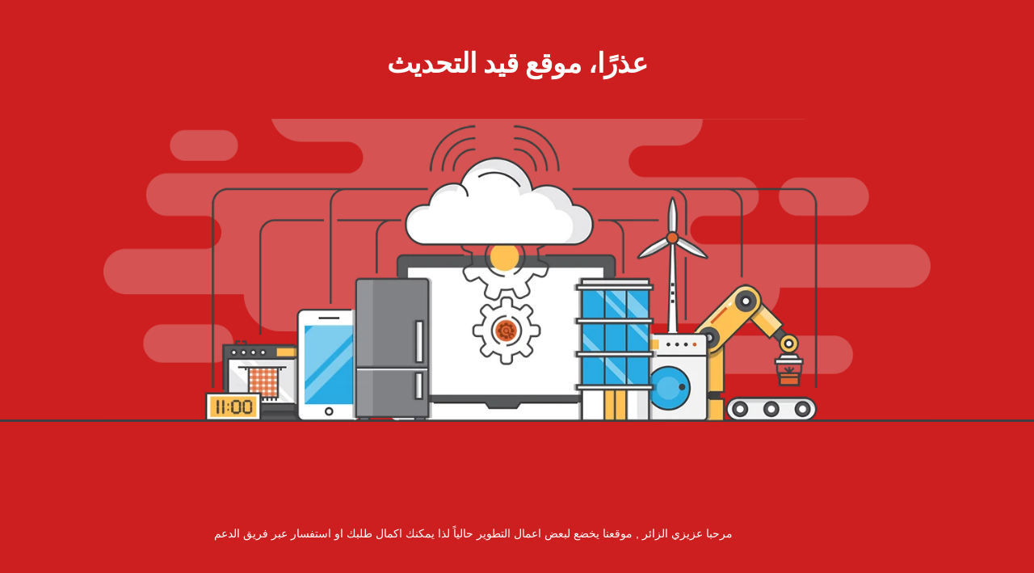

--- FILE ---
content_type: text/html; charset=UTF-8
request_url: https://amanina.co/lost-password-2/
body_size: 1096
content:
<!doctype html>
<html lang="en">
  <head>
    <meta charset="utf-8">
    <meta http-equiv="X-UA-Compatible" content="IE=edge">
    <meta name="viewport" content="width=device-width, initial-scale=1">
    <title>امانينا is under construction</title>
    <meta name="description" content="لتطوير الأعمال و التسويق" />
    <meta name="generator" content="الملحق صفحة تحت البناء مجاني لووردبريس">
    <link rel="stylesheet" href="https://fonts.bunny.net/css?family=Roboto:400,900">    <link rel="stylesheet" href="https://amanina.co/wp-content/plugins/under-construction-page/themes/css/bootstrap.min.css?v=4.03" type="text/css">
<link rel="stylesheet" href="https://amanina.co/wp-content/plugins/under-construction-page/themes/css/common.css?v=4.03" type="text/css">
<link rel="stylesheet" href="https://amanina.co/wp-content/plugins/under-construction-page/themes/iot/style.css?v=4.03" type="text/css">
<link rel="stylesheet" href="https://amanina.co/wp-content/plugins/under-construction-page/themes/css/font-awesome.min.css?v=4.03" type="text/css">
<link rel="icon" href="https://amanina.co/wp-content/plugins/under-construction-page/themes/images/favicon.png" />
  </head>

  <body>
    <div class="container">
      <div class="row">
        <div class="col-xs-12 col-md-12 col-lg-12">
          <h1>عذرًا، موقع قيد التحديث</h1>
        </div>
      </div>
    </div>

    <div id="hero-image">
      <img src="https://amanina.co/wp-content/plugins/under-construction-page/themes/iot/iot.png" alt="The Internet of Things" title="The Internet of Things">
    </div>
    <div class="container">

      <div class="row">
        <div class="col-xs-12 col-md-8 col-md-offset-2 col-lg-offset-2 col-lg-8">
          <p class="content"><div id="notification-7291" class="hthb-notification ht-notification-section hthb- hthb-has-close-button hthb-pos--top hthb-state--open hthb-loaded" data-id="7291"><br />
<div class="hthb-row"><br />
<div class="hthb-container"><br />
<div class="hthb-notification-content ht-notification-text"><br />
<br />
مرحبا عزيزي الزائر , موقعنا يخضع لبعض اعمال التطوير حالياً لذا يمكنك اكمال طلبك او استفسار عبر فريق الدعم<br />
<div class="clear"></div><br />
</div><br />
</div><br />
</div><br />
</div></p>
        </div>
      </div>

      <div class="row" id="social">
        <div class="col-xs-12 col-md-12 col-lg-12">
          <a href="https://www.facebook.com/Amanina.Co" target="_blank"><i class="fa fa-facebook-square fa-3x"></i></a><a href="https://www.instagram.com/Amanina_Co" target="_blank"><i class="fa fa-instagram fa-3x"></i></a><a href="https://api.whatsapp.com/send?phone=249920208739"><i class="fa fa-whatsapp fa-3x"></i></a><a href="mailto:&#105;&#110;&#102;&#111;&#064;&#097;&#109;&#097;&#110;&#105;&#110;&#097;&#046;&#099;&#111;"><i class="fa fa-envelope fa-3x"></i></a>
        </div>
      </div>

    </div>
    
  </body>
</html>

<!-- WP Optimize page cache - https://teamupdraft.com/wp-optimize/ - page NOT cached -->
